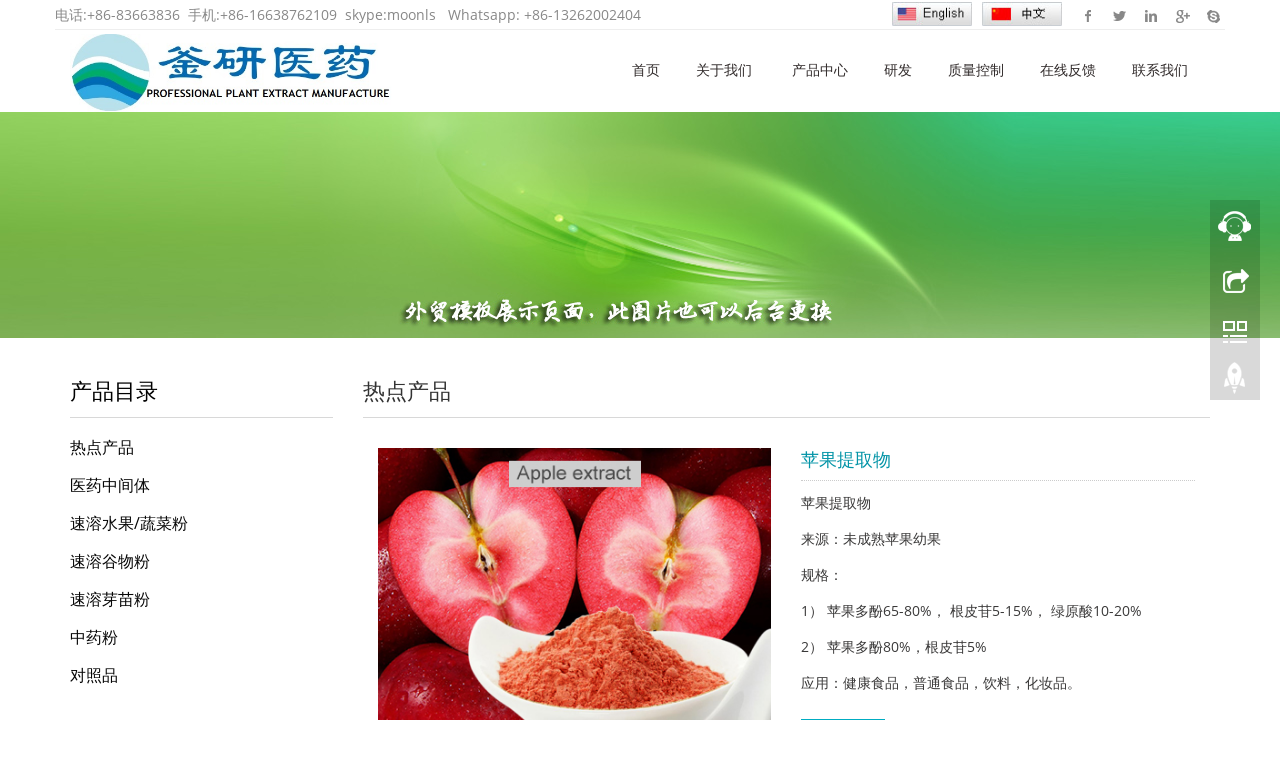

--- FILE ---
content_type: text/html
request_url: https://fuyanpharm.com/cnproducts/9-Apple-Extract-Polyphenol-Phloridzin-B2-Chlorogenic.html
body_size: 6549
content:
<!DOCTYPE html PUBLIC "-//W3C//DTD XHTML 1.0 Transitional//EN" "http://www.w3.org/TR/xhtml1/DTD/xhtml1-transitional.dtd">
<html xmlns="http://www.w3.org/1999/xhtml">
<head>
<meta http-equiv="Content-Type" content="text/html; charset=utf-8" />
<meta charset="utf-8">
<meta http-equiv="X-UA-Compatible" content="IE=edge">
<meta name="viewport" content="width=device-width, initial-scale=1">
    <meta name="applicable-device"content="pc,mobile">

<title>产品中文名称</title>
<meta name="keywords" content="产品中文名称" />
<meta name="description" content="产品中文名称" />
<meta name="author" content="http://www.mifan.org" />
<script language="javascript"  type="text/javascript" src="/function/e_hits.asp?action=pro_hits&amp;id=9"></script>
<link href="/function/css.css" rel="stylesheet" type="text/css" />
<link href="../css/bootstrap.css" rel="stylesheet">
<link href="../css/bxslider.css" rel="stylesheet">
<link href="../css/style.css" rel="stylesheet">
<script src="../js/jquery.min.js"></script>
<script src="../js/bxslider.min.js"></script>
<script src="../js/common.js"></script>
<script src="../js/bootstrap.js"></script>
<!--[if lt IE 9]>
  <script src="js/html5shiv.min.js"></script>
  <script src="js/respond.min.js"></script>
<![endif]-->
    <link href="../css/lightbox.css" rel="stylesheet">
    <script src="../js/lightbox.js"></script>
    <script type="text/javascript">
        $(document).ready(function(){
            $('.showpic_flash').bxSlider({
              pagerCustom: '#pic-page',
               adaptiveHeight: true,
            });

        });
    </script>

  </head>
  <body id="product">
  <script>
  $(window).scroll(function(){
			if($(window).scrollTop() >= 30){
				$(".navbar").addClass("guding");
			}else{
				$(".navbar").removeClass("guding");
			}
		})
  </script>
     <!-- Fixed top navbar -->
    
    <div class="topbar">
<div class="inner">
	<div class="topbar-lt">
    <p>
    电话:<a href="tel:+86-83663836" target="_blank" rel="nofollow">+86-83663836</a>&nbsp;&nbsp;手机:<a href="mob:+86-16638762109" target="_blank" rel="nofollow">+86-16638762109</a>&nbsp;&nbsp;skype:<a href="skype:moonls?chat:" target="_blank" rel="nofollow">moonls</a>&nbsp;&nbsp; Whatsapp: +86-13262002404
    </p>
    </div>
    <div class="topbar-rt">
    	<div class="social">
        			
 <a id="i_facebook" title="Facebook" href="https://www.facebook.com/" target="_blank" rel="nofollow">Facebook</a>
	
<a id="i_twitter" title="Twitter" href="https://www.twiiter.com" target="_blank" rel="nofollow">Twitter</a>
	
<a id="i_instagram" title="Linkedin" href="https://www.linkedin.com/" target="_blank" rel="nofollow">Linkedin</a>
	
<a id="i_googleplus" title="Google+" href="https://www.googleplus.com" target="_blank" rel="nofollow">Google+</a>
	       	
       
       <!--     <a id="i_pinterest" title="Pinterest" href="https://www.pinterest.com/" target="_blank" rel="nofollow">Pinterest</a>-->
            <a id="i_skype" title="Skype" href="skype:moonls?chat" >Skype</a>

</div>

<div  style=" display:inline-block; padding-top:2px;" >
<a href="/"><img align=absmiddle src="/function/images/en.jpg" title=ENGLISH border="0"  width="80px"  /></a><a style="margin-left:10px"   href="/cnindex.html" ><img align=absmiddle src="/function/images/cn.jpg" title=中文版 border="0"  width="80px" /></a></div>
    	<div class="subnav"> </div>
</div>
</div>
</div>
    <nav class="navbar navbar-default navbar-fixed-top">
    
      <div class="container">
        <div class="navbar-header">
          <button type="button" class="navbar-toggle collapsed" data-toggle="collapse" data-target="#navbar" aria-expanded="false" aria-controls="navbar">
            <span class="sr-only">Toggle navigation</span>
            <span class="icon-bar"></span>
            <span class="icon-bar"></span>
            <span class="icon-bar"></span>
          </button>
          <a title="FUYAN PHARM(HENAN) INC." href="/"><img src="/pic/logo/2019-12-23-14-31-13.jpg" class="logo" alt="FUYAN PHARM(HENAN) INC."/></a>
        </div>
        <div id="navbar" class="navbar-collapse collapse">
          <ul class="nav navbar-nav">
            <li><a href="/cnindex.html">首页</a></li>
              
    <li><a href="/cnabout.html">关于我们 </a></li>

             <li class="dropdown"><a href="/c_products/">产品中心</a>
             <a href="/c_products/" id="app_menudown" class="dropdown-toggle" data-toggle="dropdown" role="button" aria-expanded="false"><span class="glyphicon glyphicon-menu-down btn-xs"></span></a>
                      <ul class="dropdown-menu nav_small" role="menu">
 
            <li><a href="/cnlist/17-apple-polyphenol-broccoli-glucoraphanin-nobiletin-isoflavone-Thymoquinone.html" title="热点产品">热点产品 </a></li>
             
            <li><a href="/cnlist/18-L-t-Leucine.html" title="医药中间体">医药中间体 </a></li>
             
            <li><a href="/cnlist/19-Garlic-Carrot-Mushroom-Spinach.html" title="速溶水果/蔬菜粉">速溶水果/蔬菜粉 </a></li>
             
            <li><a href="/cnlist/20-Pumpkin-Yam-Corn-Cucumber.html" title="速溶谷物粉">速溶谷物粉 </a></li>
             
            <li><a href="/cnlist/21-Barley-Radish-Peanut-Alfalfa.html" title="速溶芽苗粉">速溶芽苗粉 </a></li>
             
            <li><a href="/cnlist/22-Hibiscus-Rosemary-Thyme-Myrrh.html" title="中药粉">中药粉 </a></li>
             
            <li><a href="/cnlist/23-Nobiletin-Vitexin-Wogonin-Baicalin-Glucoraphanin.html" title="对照品">对照品 </a></li>
              
                      </ul>
                  </li>

<li><a href="/cnabout/4.html">研发</a></li>

<li><a href="/cnabout/5.html">质量控制</a></li>

    
              <li><a href="/c_feedback">在线反馈</a></li>                   
                
<li><a href="/cncontact.html">联系我们 </a></li>
             
          </ul>
        </div><!--/.nav-collapse -->
      
      </div>
    </nav>
    <!-- flash -->
   <div class="page_bg" style="background: url(../pic/flash2/1.jpg) center top no-repeat;"></div>

  <div class="container">    
      <div class="row">

          <!-- right -->
       <div class="col-xs-12 col-sm-8 col-md-9" style="float:right">
                <div class="list_box">
                    <h2 class="list_h2"> 
<a href="/cnlist/17-apple-polyphenol-broccoli-glucoraphanin-nobiletin-isoflavone-Thymoquinone.html "> 热点产品 </a> 
 </h2>

                    <!-- showpic -->
                    <div class="col-sm-12 col-md-6 showpic_box">
                        <ul class="showpic_flash">
                          <li>
                          <a class="example-image-link" href="../pic/big/9_0.jpg" data-lightbox="example-set" target="_blank"><img class="example-image" src="../pic/big/9_0.jpg" alt="苹果提取物" width="100%"/></a>
                          </li>
                     </ul>  
                        <div id="pic-page">
 
 </div>
                    </div>  
                               
                    <!-- product_info -->
                    <div class="col-sm-12 col-md-6 proinfo_box">
                	<h1 class="product_h1">苹果提取物</h1>
                            <ul class="product_info">
                            <li>
 苹果提取物</li><li>
来源：未成熟苹果幼果</li><li>
规格：</li><li>
1）	苹果多酚65-80%，&nbsp;根皮苷5-15%，&nbsp;绿原酸10-20%</li><li>
2）	苹果多酚80%，根皮苷5%</li><li>
应用：健康食品，普通食品，饮料，化妆品。</li><li>
</li>
                              
                                <li>
                                  
                                    <a href="../c_feedback/?pro=苹果提取物" class="btn btn-info page-btn"><span class="glyphicon glyphicon-triangle-right" aria-hidden="true"></span> 在线咨询</a>
                                 
                                </li>
                            </ul>
                    </div>

                    <div class="product_con">
                    <style>
					table{ border-collapse:collapse }
					td { border:1px solid #ccc}
					</style>
                    
                    <p class="xyz"> <p><br/></p><p><img src="/pic/other/15785575948871672.png" title="Apple Extract.png" alt="Apple Extract.png"/></p></p>
            </div>

                   <div class="point">
                   
   <span class="to_prev col-xs-12 col-sm-6 col-md-6"><a  href="/cnproducts/13-Garlic-Extract-Allin-Allicin.html"
					>←[上一个：大蒜提取物]</a></span>
      
     <a  href="/cnproducts/8-apple-polyphenol-broccoli-glucoraphanin-nobiletin-isoflavone-Thymoquinone.html"
					><span class="to_next col-xs-12 col-sm-6 col-md-6">[下一个：产品中文名称]→</a></span>
      
                    
                    </div>

                </div>
                      
                <div class="list_related"> 
                    <h2 class="list_h2">相关产品</h2>
                    <div class="product_list related_list">
                    
      
      <div class="col-sm-4 col-md-4 col-mm-6 product_img">
 <a  href="/cnproducts/13-Garlic-Extract-Allin-Allicin.html">
<img src="../pic/small/2020-1-7-17-26-0.jpg"  alt="大蒜提取物" class="opacity_img" /> </a>
  <p class="product_title"><a  href="/cnproducts/13-Garlic-Extract-Allin-Allicin.html">大蒜提取物 </p></a>
                            </div>
                            
      
       
      
      
      <div class="col-sm-4 col-md-4 col-mm-6 product_img">
 <a  href="/cnproducts/1-kiwi-seed-Quercitrin-Actinidia-chinensis-Tocotrienol.html">
<img src="../pic/small/1_0.jpg"  alt="猕猴桃籽提取物" class="opacity_img" /> </a>
  <p class="product_title"><a  href="/cnproducts/1-kiwi-seed-Quercitrin-Actinidia-chinensis-Tocotrienol.html">猕猴桃籽提取物 </p></a>
                            </div>
                            
      
       
      
      
      <div class="col-sm-4 col-md-4 col-mm-6 product_img">
 <a  href="/cnproducts/2-Scutellaria-Baicalin- Skullcap-Wogonin-Extract.html">
<img src="../pic/small/2_0.jpg"  alt="黄芩提取物" class="opacity_img" /> </a>
  <p class="product_title"><a  href="/cnproducts/2-Scutellaria-Baicalin- Skullcap-Wogonin-Extract.html">黄芩提取物 </p></a>
                            </div>
                            
      
       
      
                
                    </div>
                </div>
            </div>

          <!-- catalogue -->
          
<div class="col-xs-12 col-sm-4 col-md-3">
          
              <div class="left_nav" id="categories">
                <h2 class="left_h2">产品目录 </h2>
                <ul class="left_nav_ul" id="firstpane">
    
    <li>
       <a class="biglink"  href="/cnlist/17-apple-polyphenol-broccoli-glucoraphanin-nobiletin-isoflavone-Thymoquinone.html" title="热点产品">热点产品</a><span class="menu_head">+</span>

       
            <ul class="left_snav_ul menu_body">
 
             </ul>
    </li>
    
    
    <li>
       <a class="biglink"  href="/cnlist/18-L-t-Leucine.html" title="医药中间体">医药中间体</a><span class="menu_head">+</span>

       
            <ul class="left_snav_ul menu_body">
 
             </ul>
    </li>
    
    
    <li>
       <a class="biglink"  href="/cnlist/19-Garlic-Carrot-Mushroom-Spinach.html" title="速溶水果/蔬菜粉">速溶水果/蔬菜粉</a><span class="menu_head">+</span>

       
            <ul class="left_snav_ul menu_body">
 
             </ul>
    </li>
    
    
    <li>
       <a class="biglink"  href="/cnlist/20-Pumpkin-Yam-Corn-Cucumber.html" title="速溶谷物粉">速溶谷物粉</a><span class="menu_head">+</span>

       
            <ul class="left_snav_ul menu_body">
 
             </ul>
    </li>
    
    
    <li>
       <a class="biglink"  href="/cnlist/21-Barley-Radish-Peanut-Alfalfa.html" title="速溶芽苗粉">速溶芽苗粉</a><span class="menu_head">+</span>

       
            <ul class="left_snav_ul menu_body">
 
             </ul>
    </li>
    
    
    <li>
       <a class="biglink"  href="/cnlist/22-Hibiscus-Rosemary-Thyme-Myrrh.html" title="中药粉">中药粉</a><span class="menu_head">+</span>

       
            <ul class="left_snav_ul menu_body">
 
             </ul>
    </li>
    
    
    <li>
       <a class="biglink"  href="/cnlist/23-Nobiletin-Vitexin-Wogonin-Baicalin-Glucoraphanin.html" title="对照品">对照品</a><span class="menu_head">+</span>

       
            <ul class="left_snav_ul menu_body">
 
             </ul>
    </li>
    
     
  </ul>              </div>

 
              <FORM   id="searchform" name=form1 action=/c_products/>
    <div class="input-group search_group">
        <input type="text" name="key" class="form-control input-sm" placeholder="搜索 ">
        <span class="input-group-btn">
            <IMG style="CURSOR: pointer" title=search  onclick=javascript:form1.submit(); alt=search  src="/images/search2.png" align="absmiddle">
        </span> 
    </div>
</form>

              
	
             
		<div class="index_contact">
		<h2 class="left_h2">联系我们 </h2>
<p> 
<a href="/contact.html"><img src="/images/contact-us.jpg"  width="100%" /></a><br /> 

<p class="mycon-tel mycon">电话：+86-83663836</p><p class="mycon-fax mycon">传真 ：+86-61170051</p> <p class="mycon-mob mycon">手机：+86-16638762109</p><p class="mycon-email mycon">E-mail: <a href="/cdn-cgi/l/email-protection#1b687a777e685b7d6e627a756b737a697635787476" rel="nofollow"><span class="__cf_email__" data-cfemail="5023313c352310362529313e203831223d7e333f3d">[email&#160;protected]</span></a></p><p class="mycon-skype mycon">Skype: <a href="skype:moonls?chat" rel="nofollow">moonls</a></p><p class="mycon-whatsapp mycon">Whatsapp:  +86-13262002404 </p>
<a href="skype:moonls?chat"><img border="0" src="/sns/skype.gif" alt="contact us" title="contact us" style="height:26px; padding-left:0px"/></a>

<a href="/cdn-cgi/l/email-protection#9ae9fbf6ffe9dafcefe3fbf4eaf2fbe8f7b4f9f5f7" target="_blank"><img border="0" src="/sns/email.gif" alt="contact us" title="contact us" style="height:26px; padding-left:15px"/></a>

<a target="_blank" href="http://wpa.qq.com/msgrd?v=3&uin=23666582&site=qq&menu=yes"><img border="0" src="/sns/qq.gif" alt="contact us" title="contact us" style="height:26px; padding-left:15px"/></a>

<!--skype end-->
</p>
		</div>
          </div>
 
      </div>
  </div> 
    
<!--include file="pop/google.asp"-->
<footer class="footer">
<div class="inner">
<!-- Footbar begin -->
<div class="footbar">
<div class="widget-column">
<h3>关于我们 </h3>
<ul>

  
    <li  ><a href="/cnabout.html">关于我们 </a></li>


<li class="menu-item"><a href="/c_feedback">在线反馈</a></li>
   
<li ><a href="/contact.html">联系我们 </a></li>

<li class="menu-item"><a href="/cnabout/4.html">研发</a></li>

<li  ><a href="/cnabout/5.html">质量控制</a></li>

</ul>
</div>
<div class="widget-column">
        	<h3>产品目录 </h3>	
            <ul >

            
           
<li ><a href="/cnlist/17-apple-polyphenol-broccoli-glucoraphanin-nobiletin-isoflavone-Thymoquinone.html" title="热点产品">热点产品 </a>


</LI>

            
           
<li ><a href="/cnlist/18-L-t-Leucine.html" title="医药中间体">医药中间体 </a>


</LI>

            
           
<li ><a href="/cnlist/19-Garlic-Carrot-Mushroom-Spinach.html" title="速溶水果/蔬菜粉">速溶水果/蔬菜粉 </a>


</LI>

            
           
<li ><a href="/cnlist/20-Pumpkin-Yam-Corn-Cucumber.html" title="速溶谷物粉">速溶谷物粉 </a>


</LI>

            
           
<li ><a href="/cnlist/21-Barley-Radish-Peanut-Alfalfa.html" title="速溶芽苗粉">速溶芽苗粉 </a>


</LI>

            
           
<li ><a href="/cnlist/22-Hibiscus-Rosemary-Thyme-Myrrh.html" title="中药粉">中药粉 </a>


</LI>

            
           
<li ><a href="/cnlist/23-Nobiletin-Vitexin-Wogonin-Baicalin-Glucoraphanin.html" title="对照品">对照品 </a>


</LI>
 
 

</ul>
		</div>
     <div class="widget-column widget_newsletterwidget">
        	               
            <h3>二维码区域的标题</h3>
            
            <div class="newsletter newsletter-widget">
         
 
	<p><img src="/pic/other/15786387904167600.jpg" title="2019-12-23-14-31-28.jpg" alt="2019-12-23-14-31-28.jpg"/></p>


            </div>
            	
		</div> 
        <div class="widget-column">
        	<h3>联系我们 </h3>	
            <div class="contact-widget">

      
<p> 
 

<p  class="mycon-tel mycon"> 电话 ：+86-83663836</p> <p  class="mycon-fax mycon">传真 ：+86-61170051</p>  <p  class="mycon-mob mycon">手机 ：+86-16638762109</p> <p  class="mycon-email mycon"> E-mail : <a href="/cdn-cgi/l/email-protection#2556444940566543505c444b554d4457480b464a48" rel="nofollow"><span class="__cf_email__" data-cfemail="c7b4a6aba2b487a1b2bea6a9b7afa6b5aae9a4a8aa">[email&#160;protected]</span></a></p><p  class="mycon-skype mycon"> Skype : <a href="skype:moonls?chat" rel="nofollow">moonls</a></p> <p  class="mycon-whatsapp mycon">Whatsapp :  +86-13262002404   </p>
</p>
			</div>
        </div>
        </div>
	<!-- Footbar end -->
</div>
</footer>
<!-- Footer end -->
<!-- Copyright begin -->
<div class="copyright"><div class="inner">
    <div class="cp">
        <p>版权所有2026  ©  <a href="http://www.fuyanpharm.com">釜研医药（河南）有限公司</a> &nbsp;<!--已填好,无需修改,网站底部图标,查看密码为123456--><script data-cfasync="false" src="/cdn-cgi/scripts/5c5dd728/cloudflare-static/email-decode.min.js"></script><script type="text/javascript">var cnzz_protocol = (("https:" == document.location.protocol) ? "https://" : "http://");document.write(unescape("%3Cspan id='cnzz_stat_icon_1278231214'%3E%3C/span%3E%3Cscript src='" + cnzz_protocol + "v1.cnzz.com/z_stat.php%3Fid%3D1278231214%26show%3Dpic' type='text/javascript'%3E%3C/script%3E"));</script>
        <br/>
          

<div style="display:inline-block">友情衔接:</div>
<div style="display:inline-block">

<a href="http://www.baidu.com" target="_blank" >百度</a> |

<a href="http://www.baidu.com" target="_blank" >衔接2</a> |

<a href="http://www.baidu.com" target="_blank" >衔接3</a> |

<a href="http://www.baidu.com" target="_blank" >衔接4</a> |

<a href="http://www.baidu.com" target="_blank" >更多衔接</a> |

</div>

        </p>
 
    </div>
     
</div></div>
<!-- Copyright end -->
<!--[if lte IE 6]>
<script type="text/javascript" src="js/dd_belatedpng.js"></script>
<script type="text/javascript">
	DD_belatedPNG.fix('.bx-wrapper .bx-prev,.bx-wrapper .bx-next,#btn-so,#search-box #searchform #searchsubmit,.banner-shadow,.row-scroll .bx-controls a');
</script>
<![endif]-->
 
    <link rel="stylesheet" type="text/css" href="/css/online.css" />
    <div id="cmsFloatPanel">
         <div class="ctrolPanel">
               <a class="service" href="#"></a>
               <a class="message" href="#"></a>
               <a class="qrcode" href="#"></a>
               <a class="arrow" title="Top" href="#"></a>
         </div>
         <div class="servicePanel">
              <div class="servicePanel-inner">
                   <div class="serviceMsgPanel">
                        <div class="serviceMsgPanel-hd"><a href="#"><span>关闭</span></a></div>
                        <div class="serviceMsgPanel-bd">
                                       
                          <div class="msggroup">
                                <a href="skype:moonls?chat"><img height="20"  class="qqimg" src="/function/images/skype.gif" alt="skype"><br/> moonls</a>
                              </div> 
                      <div class="msggroup">
                                <a href="/cdn-cgi/l/email-protection#2556444940566543505c444b554d4457480b464a48"><img height="20"  class="qqimg" src="/function/images/e.gif" alt="skype"><br/> <span class="__cf_email__" data-cfemail="bfccded3daccffd9cac6ded1cfd7decdd291dcd0d2">[email&#160;protected]</span></a>
                              </div>                   
                               <div class="msggroup">
                                <a href="http://wpa.qq.com/msgrd?v=3&uin=23666582&Site=釜研医药（河南）有限公司&menu=yes"><img height="20"  class="qqimg" src="/function/images/qq.gif" alt="skype"><br/> 23666582</a>
                              </div>  
              
                                                      
                        </div>
                        <div class="serviceMsgPanel-ft"></div>
                    </div>
                    <div class="arrowPanel">
                         <div class="arrow02"></div>
                    </div>
              </div>
         </div>
         <div class="messagePanel">
              <div class="messagePanel-inner">
                   <div class="formPanel">
                        
                         <div class="formPanel-bd">
						 
   <div style="display:inline-block; margin-right:3px;"> <a href="https://www.twiiter.com" target="_blank" class="" title="Twitter"><img border=0 src="/sns/t.png" height="25" width="25" style="border-radius:50px;background:#fff"><!--Twitter !--></a></div>
   

   <div style="display:inline-block; margin-right:3px;"> <a href="https://www.linkedin.com/" target="_blank" class="" title="linkedin"><img border=0 src="/sns/l.png" height="25" width="25" style="border-radius:50px;background:#fff" /><!--linkedin !--></a></div>

   <div style="display:inline-block; margin-right:3px;"> <a href="https://www.googleplus.com" target="_blank" class="" title="Google+"><img border=0 src="/sns/g.png" height="25" width="25" style="border-radius:50px;background:#fff" /><!--instagram !--></a></div>

<div style="display:inline-block; margin-right:3px;"> <a href="https://www.facebook.com/" target="_blank" class="" title="Facebook"><img border=0 src="/sns/f.png" height="25" width="25" style="border-radius:50px;background:#fff" /><!--Facebook !--></a></div>
   
   <div style="display:inline-block; margin-right:3px; display:none"> <a href="#" target="_blank" class="" title="Pinterests"><img border=0 src="/sns/p.png" height="25" width="25" style="border-radius:50px;background:#fff" /><!--Pinterests !--></a></div>
      <div style="display:inline-block; margin-right:3px; display:none"> <a href="#" target="_blank" class="" title="YouTube"><img border=0 src="/sns/youtube.png" height="25" width="25"style="border-radius:50px;background:#fff" /><!--YouTube !--></a></div> 
                         <a type="button" class="btn btn-default btn-xs" href="#" style="margin: 0px 0px 0px 8px;">关闭</a>
                         </div>

                   </div>
                   
                   <div class="arrowPanel">
                        <div class="arrow01"></div>
                        <div class="arrow02"></div>
                   </div>
              </div>
              
         </div>
            <div class="qrcodePanel">
              <div class="qrcodePanel-inner">
                   <div class="codePanel">
                         <div class="codePanel-hd"><span style="float:left">扫下二维码</span><a href="#"><span>关闭</span></a></div>
                         <div class="codePanel-bd">
                              <img width="180" src="/images/2019-12-23-14-31-28.jpg" alt="扫下二维码"/>
                         </div>
                   </div>
                   <div class="arrowPanel">
                        <div class="arrow01"></div>
                        <div class="arrow02"></div>
                   </div>
              </div>
         </div>  
             </div> 
    <script data-cfasync="false" src="/cdn-cgi/scripts/5c5dd728/cloudflare-static/email-decode.min.js"></script><script type="text/javascript" src="/js/online.js"></script>
       
<div >
<!--include file="e_online.asp"-->
</div>

<script language="JavaScript">
offdocument.oncontextmenu=new Function("event.returnValue=false;");
offdocument.onselectstart=new Function("event.returnValue=false;");
</script>
<div style="float:right; margin-right:5px; display:none"><img src="/function/images/banquan1.png" border="0" usemap="#Map">
<map name="Map" id="Map"><area shape="rect" coords="8,3,144,20" href="#"   target="_blank"/></map></div>

<script> 
document.write('<script src="//oa.mifan.org/diaoyong/2016-1-15.asp?id=12853&x=20191119111752"><\/script>');  
</script> 

  <script defer src="https://static.cloudflareinsights.com/beacon.min.js/vcd15cbe7772f49c399c6a5babf22c1241717689176015" integrity="sha512-ZpsOmlRQV6y907TI0dKBHq9Md29nnaEIPlkf84rnaERnq6zvWvPUqr2ft8M1aS28oN72PdrCzSjY4U6VaAw1EQ==" data-cf-beacon='{"version":"2024.11.0","token":"5c2d3dd2e00f4d0788a384af77beaae1","r":1,"server_timing":{"name":{"cfCacheStatus":true,"cfEdge":true,"cfExtPri":true,"cfL4":true,"cfOrigin":true,"cfSpeedBrain":true},"location_startswith":null}}' crossorigin="anonymous"></script>
</body>
</html>

--- FILE ---
content_type: text/css
request_url: https://fuyanpharm.com/css/style.css
body_size: 5550
content:
@charset "utf-8";
/*
 http://www.mifan.org
 */

@font-face { 
font-family: Open Sans; 
src: url('../fonts/opensans.ttf');
}

body{font-family:'Open Sans',Arial,Helvetica, sans-serif; color: #3A3939;}
a,button{transition: 0.5s;-webkit-transition: 0.5s;-moz-transition: 0.5s;}
ul{list-style:none;}
.logo{margin:0px;}
.flash img{ width: 100%}
.flash ul.bxslider{list-style:none;}
.flash div.bx-pager{bottom: 4%;}
.flash div.bx-controls-direction{ display:none; }
.img-thumbnail:hover,.opacity_img:hover{opacity: 0.8;}
.mycon {background-size:20px 20px;  background-repeat:no-repeat  ; padding-left:25px;}
.mycon-tel{background-image:url(../icon/tel.png)}
.mycon-fax{background-image:url(../icon/fax.png)}
.mycon-mob{background-image:url(../icon/mob.png)}
.mycon-add{background-image:url(../icon/add.png)}
.mycon-wechat{background-image:url(../icon/wechat.png)}
.mycon-wangwang{background-image:url(../icon/wangwang.png)}
.mycon-url{background-image:url(../icon/url.png)}
.mycon-lianxiren{background-image:url(../icon/lianxiren.png)}
.mycon-qq{background-image:url(../icon/qq.png)}
.mycon-email{background-image:url(../icon/email.png)}
.mycon-skype{background-image:url(../icon/skype.png)}
.mycon-whatsapp{background-image:url(../icon/whatsapp.png)}
/* TopBar */
 
.topbar{ position:relative;height:30px; line-height:30px; border-bottom:1px solid #eee; background:#fff color:#888; z-index:9999}
.topbar .inner{ overflow:visible;}
.topbar a:link, .topbar a:visited{ color:#888;}
.topbar a:hover{ color:#f60;}
.topbar-lt{ float:left; color:#888}
.topbar-rt{ float:right;}
.subnav{ float:right; color:#ccc; overflow:hidden;}
.subnav a{ padding:0 6px;}

.social{ float:right; padding-left:12px; overflow:hidden;}
.social a{ margin-left:2px; width:25px; text-indent:-9999px; background:url(../images/icon-sns.png) no-repeat; display:inline-block; -webkit-transition:background 0.4s ease; -moz-transition:background 0.4s ease; -o-transition:background 0.4s ease; -ms-transition:background 0.4s ease; transition:background 0.4s ease;}
.social a#i_facebook{ background-position:0 4px;}
.social a#i_twitter{ background-position:-34px 4px;}
.social a#i_googleplus{ background-position:-68px 4px;}
.social a#i_instagram{ background-position:-102px 4px;}
.social a#i_skype{ background-position:-135px 4px;}
.social a#i_pinterest{ background-position:-168px 4px;}
.social a#i_facebook:hover{ background-position:0 -32px;}
.social a#i_twitter:hover{ background-position:-34px -32px;}
.social a#i_googleplus:hover{ background-position:-68px -32px;}
.social a#i_instagram:hover{ background-position:-102px -32px;}
.social a#i_skype:hover{ background-position:-135px -32px;}
.social a#i_pinterest:hover{ background-position:-168px -32px;}

/*导航菜单*/
.navbar{ margin-top:30px; background-color:#fff; border: none;}
.guding { margin-top:0px;}
#app_menudown{position: absolute; top:0px; right:0px; font-size: 16px;}
#app_menudown:hover{background-color: #66bdb5;}


/*产品搜索*/
.search_group{margin: 30px 0px 0px 0px; border:1px solid #dfe1e3; padding-right:15px;}
.search_group input.form-control{ border-radius: 0px;box-shadow: none; color: #2185c5; padding: 12px 10px;
  height: 36px; background: transparent; border: none;}
.search_group input.form-control:focus{box-shadow: none;border-color: #b2e0fb;}
.mysearch_btn{ background-color:#1260aa;color:#fff;}
.mysearch_btn:hover,.mysearch_btn:focus{ background-color:#00c6ff; color:#fff;}
#submit_search{color:#31363c;font-size: 13px; }
#submit_search:hover{color:#0398AB;cursor: pointer;}

/*首页产品*/
.product_index{margin:55px 0px 0px 0px;}
.product_index h2{color: #333333; text-align: center; margin:0px; display: block;font-size:26px;}
.product_index span{display: block; width: 90px; margin: 0 auto; height: 2px; background-color: #00acc2;margin-top:18px;}
.product_list{clear: both;  padding: 40px 0px 0px 0px;margin-right: -15px;margin-left: -15px;}
.product_img{padding-left: 15px; padding-right: 15px; min-height: 340px;}
.product_img img{margin-right: auto;margin-left: auto;display: block;max-width: 100%;height: auto; margin-bottom: 10px; max-height: 450px;}
.product_list2{padding-top: 35px;}
.product_list2 div.product_img{min-height: 340px;}
.product_title{margin: 15px 0px 0px 0px;  height: 24px; line-height: 14px;text-align: center;}
.product_title a{color: #060606;font-size: 16px;line-height: 16px;}
.product_title a:hover{text-decoration: none;color:#0398AB;}
.related_list{padding-top: 30px;}

/*公司简介*/
.aboutus{color: #858585; background-position:center; padding: 50px 0px 75px 0px; margin-top: 20px;}
.aboutus h2{color: #fff; text-align: center; margin:0px; display: block; padding: 0px 0px 10px 0px;  font-size:26px;}
.aboutus span{display: block; width: 90px; margin: 0 auto; height: 2px; background-color: #fff;margin-top: 10px;}
.aboutus img{max-width: 470px; margin-left: -30px;}
.aboutus p{line-height: 38px; margin-top:40px; font-size: 12px; }
.about_box{background-color: #fff; margin-top: 40px;}
.view-all{margin-top: 8px; color: #fff; background-color: #00ACC2; border: 0px;font-size: 16px; border-radius: 0px; padding: 12px 36px;}
.view-all:hover,.view-all:focus{color: #fff; background-color: #31363c;}

/*首页新闻*/
.news_box{margin:10px 0px 0px 0px;}
.index_news{clear: both; list-style:none;margin:0px; padding:6px 0px 25px 0px;}
.index_news li{color:#545455;line-height:21px; padding: 10px 0px;}
.index_news li a{color:#797979; font-size: 16px;}
.index_news li a:hover{ text-decoration:none;color:#97D5CF; }
.news_time{ float:right;}


/*首页联系*/
.box_contact{background-color: #F5F6F6; padding: 50px 0px 60px 0px;}
.box_contact h2{color: #333333; text-align: center; margin:0px; display: block;  font-size:26px;  margin-top: 10px;}
.box_contact i{display: block; width: 90px; margin: 0 auto; height: 2px; background-color: #8D9090;margin-top: 15px;margin-bottom: 50px;}
.box_contact span{display: block; width:40px; margin:0 auto; color: #4E4E4E;}
.box_contact h4{text-align: center; font-weight: bold; color: #4E4E4E;}
.box_contact p{text-align: center; color: #989898;}
.box_contact p a{color: #989898;}
.index_contact{margin:10px 0px 45px 0px;}
.index_contact P{clear: both;color:#060606; padding-bottom: 5px;}

/*列表页*/
.list_box{clear: both; margin:10px 0px 40px 0px;}
.list_h2{color: #060606;margin:0px; display: block; padding: 30px 0px 15px 0px;  text-transform: uppercase;font-size:22px;border-bottom: 1px solid #D8D8D8;}
.list_h2 a{ color: #333; }
.page_bg{height: 230px;margin-top: 78px;}

/*栏目导航*/
.left_nav{ clear: both; padding-top: 10px;}
.left_h2{color: #060606;margin:0px; display: block; padding: 30px 0px 15px 0px; color: #000;text-transform: uppercase;font-size:22px;border-bottom: 1px solid #D8D8D8;}
.left_nav_ul{list-style:none;padding:0px; margin:10px 0px 0px 0px;}
.left_nav_ul > li{position:relative;padding:8px 0px 8px 0px; }
.left_nav_ul > li > a{text-decoration:none; color:#060606; font-size: 16px;}
.left_nav_ul > li > a:hover,.left_nav_ul li a.left_active{color:#0398AB;}
/*小类*/
ul.left_snav_ul{list-style:none;padding:0px;display: none; padding-top: 8px;}
ul.left_snav_ul > li{ margin:0px;padding:5px 0px 5px 10px; background: url(../images/left_sli.gif) 0px 13px no-repeat;}
ul.left_snav_ul > li > a{border:0;color:#060606;padding: 5px 0px 5px 0px;}
ul.left_snav_ul > li > a:hover{ text-decoration: none;color:#0398AB;}
.menu_head{cursor:pointer; font: 600 18px/30px "Open Sans", sans-serif; width:35px; text-align:center;color:#303c4b;display:inline-block;position: absolute; top:3px; right:0px;}
.menu_head:hover{ color: #0398AB;}

/*左侧新闻*/
.left_news{clear: both; list-style:none;margin:0px; padding:10px 0px 0px 0px;}
.left_news li{color:#545455;border-bottom: 1px dotted #dddddd;background: url(../images/li.png) no-repeat left 15px;line-height:21px; padding: 10px 0px; padding-left:16px;}
.left_news li a{color:#060606;}
.left_news li a:hover{ text-decoration:none;color:#0398AB; }

/*新闻列表*/
.list_news{clear: both; list-style:none;margin:0px; padding:16px 0px 20px 0px;}
.list_news li{color:#898989;background: url(../images/li.png) no-repeat left 14px;line-height:22px; padding:8px 0px; padding-left:13px;border-bottom: 1px dashed #e3e2e2;  }
.list_news li a{color:#060606;}
.list_news li a:hover{text-decoration:none;color:#33C5B7;}

.contents{clear: both; padding:18px 2px 0px 2px; line-height:32px; overflow: auto;}
.contents h1{ margin: 0px; padding: 24px 0px; text-align: center; font-size:26px;color:#434343;font-weight:bold; line-height: 34px;}

/*分页样式*/
.page{clear:both; margin:20px 0px 0px 0px; text-align: center;}
.page a {display: inline-block; font-family: Arial; font-size: 13px; border: #dbdbdb 1px solid; padding:4px 9px; margin: 2px; margin-bottom: 5px; color: #31363c; text-decoration: none}
.page a:hover,.page a:focus{font-family: Arial;font-size: 13px;border: #000 1px solid; padding:4px 9px;color: #fff; background-color: #31363c;}
.page .current {font-family: Arial;border: #000 1px solid; font-size: 13px; padding:5px 9px; color: #fff;margin: 2px;  background-color: #31363c}

/*产品展示*/
#pic-page {text-align: center; margin-top:10px;}
#pic-page a {margin: 0 2px;}
#pic-page a img {width:40px;padding: 2px;border: solid #ccc 1px; margin-bottom:5px;}
#pic-page a:hover img,#pic-page a.active img {border: solid #5280DD 1px;}
.showpic_box,.proinfo_box{margin: 30px 0px 20px 0px;}
.product_h1{ margin:0px; line-height:22px; font-size:18px; color: #0394A7; padding-bottom:10px;border-bottom: 1px dotted #cccccc;}
.product_info{list-style:none; padding:0px; margin-top:10px;}
.product_info li{ line-height:24px; padding-bottom:12px;}
.product_con{ clear: both; border-top: 1px dotted #ccc; margin:10px 0px 20px 0px;padding:20px 0px 0px 0px; line-height:26px; color:#060606;overflow: auto;}

.download_btn{text-align: right; margin: 10px 10px 20px 0px;}
.page-btn{background-color: #00ACC2; border-radius: 0px; border: none;}
.page-btn:hover{background-color:#31363c; }
.grey-btn{border-radius: 0px;border: none; background-color: #E8E8E8;}
.grey-btn:hover{background-color: #ccc;}
.related_news{padding:10px 0px 50px 0px; clear: both;}

.a2a_default_style{display: inline-block;}

/*在线留言订购*/
.feedback{margin-top: 50px;}
.form-horizontal .form-group { margin-right: -10px;margin-left: -10px;}
.codeimg{ margin: 0px 0px -10px -18px;}


/*上一个下一个*/
.point{ clear: both; margin:20px 0px 40px 0px; padding-bottom: 40px; line-height:22px;}
.point span.to_prev{text-align:center; }
.point span.to_prev a{color:#0068b7;}
.point span.to_prev a:hover{color: #ea042b;text-decoration: none;}
.point span.to_next{text-align:center; }
.point span.to_next a{color:#0068b7;}
.point span.to_next a:hover{color: #ea042b;text-decoration: none;}

/*标签样式*/
.tags{ margin: 18px 0px 10px 0px}
.tags a{ margin: 0px 5px 8px 0px}
.tags_list{padding: 5px 10px 100px 10px}

.tags_ul{ margin-top: 0px;}
.tags_ul li{line-height: 28px; margin-bottom: 8px; padding-bottom: 10px;}
.tags_ul h3{font-size: 14px; padding: 0px; margin: 0px;line-height: 20px;}
.tags_ul p{font-size: 13px;padding: 0px; margin: 0px; color: #a0a0a0; line-height: 20px; padding-top: 8px;}

/*网站地图*/
ul.ul_sitemap{margin: 30px 0px 40px 30px;}
ul.ul_sitemap li{list-style: none; line-height: 26px;clear: both;}
ul.ul_sitemap li a{color: #7d7d7d;}
li.small_li_sitemap{clear: both;padding-left: 12px;}
li.small_li2_sitemap{float: left; padding-left: 20px;}

#translate{width:280px; margin: 0 auto; }

/*首页Tags*/
.tags_box{background-color: #097B86; padding: 7px 0px 10px 0px; text-align: center;color: #F7F7F7;border-top: 1px solid #098591;}
.tags_box a{color: #F7F7F7; border-right: 1px solid #F7F7F7; padding:0px 8px 0px 8px;}
.tags_box a:hover{text-decoration: none; color: #CDDC39;}
.tags_box a:last-child{border-right:0px;}
.tags_box button{display: none;}
.tags_title{font-size: 16px; margin-right: -6px;}
.tags_title a{padding:0px 10px 0px 0px;}
.tags_title:after{content:":";}

/*友情链接*/
.link_box{background-color: #097B86; padding: 10px 0px; text-align: center;color: #F7F7F7;}
.link_box a{color: #F7F7F7; border-right: 1px solid #F7F7F7; padding:0px 10px 0px 10px;}
.link_box a:hover{text-decoration: none; color: #CDDC39;}
.link_box a:last-child{border-right:0px;}
.link_box button{display: none;}
.link_title{font-size: 16px; margin-right: -6px;}
.link_title:after{content:": ";}


/* Footer */
.footer{ margin-top:10px; padding:25px 0 0;  border-top:1px solid #ccc; color:#000; background:#fff;}
.footer a:link, .footer a:visited{ color:#000;}
.footer a:hover{ color:#333;}

/* Footbar */
.footbar{ overflow:hidden;}
.footbar li,.footbar ul{ margin-left:0; padding-left:0}
.footbar h3{ margin-bottom:12px; font-size:15px; color:#333; text-transform:capitalize; }
.footbar h3 a{ color:#333;}
.footbar .widget-column{ float:left; margin-bottom:30px; padding-right:2%; width:23%;}
.footbar .widget-column-last{ float:right; padding:0;}
.footbar .widget-column ul{ overflow:hidden;}
.footbar .widget-column ul li{ margin-bottom:4px; overflow:hidden;}
.footbar .wpyou_widget_SpecialCatList ul li, .footbar .widget_categories ul li, .footbar .widget_categories ul li, .footbar .widget_archive ul li{ float:left; padding-right:2%; width:48%;}

.footbar .widget_newsletterwidget form{ margin-top:15px; position:relative;}
.footbar .widget_newsletterwidget form p{ display:block;}
.footbar .widget_newsletterwidget .newsletter-email{ padding:5px 4%; width:92%; height:28px; line-height:28px; border:1px solid #ccc; color:#888; background:#fff; -webkit-border-radius:4px; -moz-border-radius:4px; border-radius:4px;}
.footbar .widget_newsletterwidget .newsletter-submit{ padding:0 15px; height:40px; line-height:40px; color:#fff; background:#999; -webkit-border-radius:4px; -moz-border-radius:4px; border-radius:4px; border:none; position:absolute; top:0; right:-2px; -webkit-transition:background 0.4s ease; -moz-transition:background 0.4s ease; -o-transition:background 0.4s ease; -ms-transition:background 0.4s ease; transition:background 0.4s ease;}
.footbar .widget_newsletterwidget .newsletter-submit:hover, .footbar .widget_newsletterwidget .newsletter-submit:active{ background:#000;}

.footbar #wp-calendar{ width:94%;}
.footbar #wp-calendar th, .footbar #wp-calendar td{ border:1px solid #393939; background:none;}
#wp-calendar tbody tr td a:link, #wp-calendar tbody tr td a:visited{ font-weight:bold; color:#F30;}
#wp-calendar tbody tr td a:hover{ color:#eee;}
.footbar #wp-calendar tbody tr td:hover{ border:1px solid #444; color:#eee; background-color:#444;}

.footbar .widget-column i{ padding:0 10px 0 0; width:12px; height:24px; background:url(../images/icon-map.png) no-repeat 0 8px; vertical-align:text-bottom; display:inline-block;}

/* Copyright */
.copyright{ padding:14px 0; border-top:1px solid #ccc; color:#333; background:#fff; overflow:hidden;}
.copyright a:link, .copyright a:visited{ color:#000;}
.copyright a:hover{ color:#ccc;}
.copyright .cp{ float:left;}
.copyright .sharebox{ float:right;}
.copyright .sharebox .sharebtn{ float:right; padding-right:8px; line-height:24px;}
.copyright .sharebox #bdshare, .copyright .sharebox .addthis_sharing_toolbox{ float:right;}



@media screen and (min-width: 769px) {
      .logo{margin:4px 0px 0px 0px; max-width:330px; max-height: 78px;}
      .flash{margin-top: 78px;}
	  .topbar{/**/}
      .navbar{min-height: 80px;}
      .navbar-nav{float:right;}
      .navbar-nav > li > a {text-align: center;}
      .navbar-default .navbar-nav > li > a{padding:30px 18px 30px 18px; color: #312b2b;text-transform: uppercase; }
      .navbar-default .navbar-nav > li > a:hover,
      .navbar-default .navbar-nav > li > a:focus,
      .navbar-default .navbar-nav > .active > a,
      .navbar-default .navbar-nav > .active > a:hover,
      .navbar-default .navbar-nav > .open > a,
      .navbar-default .navbar-nav > .open > a:hover,
      .navbar-default .navbar-nav > .open > a:focus {background-color: #00acc2; color: #fff; }
  .aboutus{background-image: url("../images/factory.jpg");background-size:cover;  background-repeat:no-repeat; background-attachment:fixed}
      .nav_small{ background-color:#fff;padding:15px 0px 15px 0px;border-radius: 0px; border: none;}
      .nav_small > li > a{line-height:30px; color: #312b2b;}
      .nav_small > li > a:hover{background-color: #00acc2; color: #fff;}
      #app_menudown,#small_search{ display:none; }
      .index_left_nav,.footer_nav{display:none; }
	 
}
@media screen and (max-width: 768px) {
	 .footbar { width:100%;}
	  .footbar .widget-column{ padding:0 2%; width:46%;}
      .logo{margin:5px 0px 3px 5px; max-width:180px; max-height: 42px;}
      .flash{margin-top: 50px;}
      .navbar{min-height: 50px;}
      .navbar-default .navbar-brand {color: #fff;}
      .navbar-default .navbar-brand:hover,
      .navbar-default .navbar-brand:focus {color: #fff;}
      .navbar-toggle{border:none;}
      .navbar-default .navbar-collapse, .navbar-default .navbar-form{}
      .navbar-default .navbar-toggle:hover,
      .navbar-default .navbar-toggle:focus {
        background-color: #F5F6F6;
      }
      .navbar-default .navbar-toggle .icon-bar{background-color: #00acc2;}
      .navbar-default .navbar-nav{margin-top: 0px;margin-bottom: 0px;}
      .navbar-default .navbar-nav > li {}
      .navbar-default .navbar-nav > li:last-child{border: none;}
      .navbar-default .navbar-nav > li > a,
      .navbar-default .navbar-nav .open .dropdown-menu > li > a{color: #312b2b;}
      .navbar-default .navbar-nav > li > a:hover,
       .navbar-default .navbar-nav > li > a:focus,
       .navbar-default .navbar-nav > .active > a, 
       .navbar-default .navbar-nav > .active > a:hover, 
       .navbar-default .navbar-nav > .active > a:focus,
       .navbar-default .navbar-nav > .open > a, 
       .navbar-default .navbar-nav > .open > a:hover, 
       .navbar-default .navbar-nav > .open > a:focus,
       .navbar-default .navbar-nav .open .dropdown-menu > li > a:hover{
        background-color: #00acc2; color: #fff;}

        header{padding-top: 10px;}
        #topsearch{display: none;}
        .flash div.bx-pager{ /*display:none;*/}
        .aboutus{padding: 35px 0px 10px 0px; border-top: 2px solid #F2F2F2; border-bottom: 2px solid #F2F2F2; margin: 30px 0px 10px 0px;}
        .aboutus h2{font-size: 22px;color: #333333;}
        .aboutus span{background-color: #00acc2;}
        .aboutus p{font-size: 14px; line-height: 28px; margin-top:18px; text-align: center;}
        .aboutus img{display: block; width: 100%; margin: 0 auto; padding: 0px;}
        .view-all{display: block; width: 70%;  margin: 0 auto; margin-top:20px; margin-bottom: 40px;}
        
        .page_bg{display: none;}
        .list_box{margin:30px 0px 0px 0px;}
        .feedback{margin-top: 20px;}
        .path_bg{padding-left:0px;}
        .product_index{margin-top:40px;}
        .product_index h2{font-size: 24px;}
        .product_list{padding-top: 40px ;}
        .product_img{min-height: 120px; margin-bottom:25px;}
        .product_list2 div.product_img{min-height: 120px; margin-bottom:25px;}
        .product_title{margin-bottom: 5px;}
        .product_title a{font-size: 14px; font-weight: none;}
        .product_desc{font-size: 12px; line-height: 18px;}
        .product_con img,.contents img{width:100%;}
        .contents h1{ font-size:22px;font-weight:normal; padding: 8px 0px;}
        .news_time{ display:none;}
        .list_related{margin-top: 30px 0px 0px 0px; clear: both;}
        .index_left_nav{margin: 0px 12px; padding-top: 0px;}
        .left_nav{ padding-top: 0px;}
       
        #pic-page a img {width:35px;}
        #cmsFloatPanel{ display: none;}
        .point span.to_prev,.point span.to_next{text-align:left; padding-bottom: 8px;}
        .link_box{padding-left: 7px;}
        .link_box a{display: block;border-right:0px;padding:4px 0px;}
        .link_title{display: block;}
        .link_title:after{content:"";}
        .link_box button{display: inline-block; background-color: transparent; border: none; float: right; margin-top: -20px;}
        .link_box button:hover,.link_box button:focus{color: #99A1C5;}
        .link_list{display: none;}

        .tags_box{padding-left: 7px;}
        .tags_box a{display: block;border-right:0px;padding:4px 0px;}
        .tags_title{display: block;}
        .tags_title:after{content:"";}
        .tags_box button{display: inline-block; background-color: transparent; border: none; float: right; margin-top: -20px;}
        .tags_box button:hover,.tags_box button:focus{color: #99A1C5;}
        .tags_rows{display: none; padding: 0px;}
        footer{margin-bottom:50px;}
}

@media screen and (max-width: 767px) {
     .copyright_p{ display:none;}
}

@media screen and (min-width:320px) and (max-width:768px) {
  .col-mm-1, .col-mm-2, .col-mm-3, .col-mm-4, .col-mm-5, .col-mm-6, .col-mm-7, .col-mm-8, .col-mm-9, .col-mm-10, .col-mm-11, .col-mm-12 {
    float: left;
  }
  .col-mm-12 {
    width: 100%;
  }
  .col-mm-11 {
    width: 91.66666667%;
  }
  .col-mm-10 {
    width: 83.33333333%;
  }
  .col-mm-9 {
    width: 75%;
  }
  .col-mm-8 {
    width: 66.66666667%;
  }
  .col-mm-7 {
    width: 58.33333333%;
  }
  .col-mm-6 {
    width: 50%;
  }
  .col-mm-5 {
    width: 41.66666667%;
  }
  .col-mm-4 {
    width: 33.33333333%;
  }
  .col-mm-3 {
    width: 25%;
  }
  .col-mm-2 {
    width: 16.66666667%;
  }
  .col-mm-1 {
    width: 8.33333333%;
  }
  /* CustomerService */
.cs-div{ width:140px; height:auto; text-align:center; position:absolute; z-index:99999; overflow:hidden;}
.cs-div #cs-close{ float:right; width:32px; height:35px; text-indent:-9999px; display:block; cursor:pointer; position:absolute; top:0; right:0;}
.cs-bar{ padding:0; width:32px; height:116px;}
.cs-bar #cs-close{ width:32px; height:116px; background:url(../images/cs.gif) no-repeat -106px 0; top:0; right:0;}
.cs-inner{ padding:60px 5px 0 10px; background:url(../images/cs.gif) no-repeat 0 -120px; display:none;}
.cs-inner img{ margin-bottom:10px;}
.cs-btm{ width:100%; height:15px; background:url(../images/cs.gif) no-repeat 0 bottom;}

/* Backtop */
.backToTop{ width:46px; height:44px; background:#999 url(../images/backtop.gif) no-repeat 7px 11px; position:fixed; _position:absolute; right:20px; bottom:40px; _bottom:"auto"; cursor:pointer; display:none; -khtml-border-radius:3px;-moz-border-radius:3px;-webkit-border-radius:3px;border-radius:3px; z-index:9999;}
.backToTop:hover{ background-color:#666;}